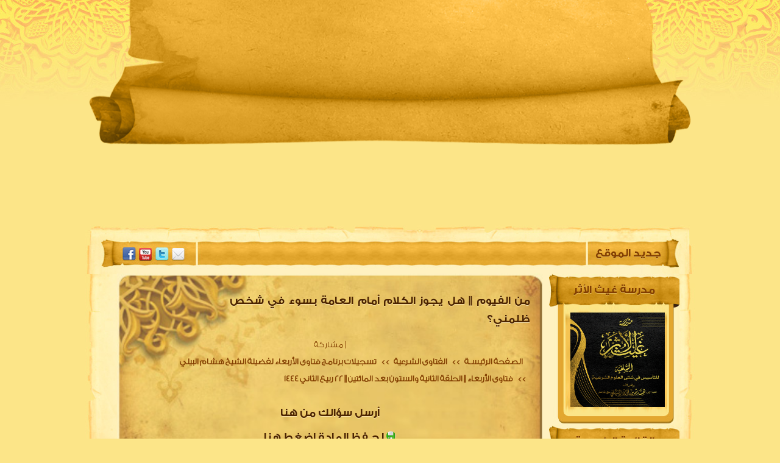

--- FILE ---
content_type: text/html; charset=windows-1256
request_url: https://www.elbeialy.com/play.php?catsmktba=41389
body_size: 7903
content:
<!DOCTYPE html>
<html lang="en">
<head><meta http-equiv="Content-Type" content="text/html; charset=cp1256">
    
    <link rel="manifest" href="/manifest.webmanifest">
    <link rel="stylesheet" href="template/albialy2014/css/style.css" type="text/css" />
</head>
<body>
    <div id="body-bg-animte"></div>
    <div id="wrapper">
        <!-- header -->
        <header>
            <div id="Stage" class="EDGE-14274549">
            </div>
            <nav>
                <ul id="menu-main">
                    <li><a href="index.php">الصفحه الرئيسية</a></li>
                    <li><a href="pageother.php?catsmktba=37">سيرة الشيخ</a></li>
                    <li><a href="catplay.php?catsmktba=4">المكتبة المقروءة</a></li>
                    <li><a href="pageother.php?catsmktba=115">المكتبة الصوتية</a></li>
                    <li><a href="catplay.php?catsmktba=6">المكتبة المرئية</a></li>
                </ul>
            </nav>
        </header>
        <!--wraper -->
        <div id="data-body">
            <div id="data-head">
                <div id="data-foot">
                    <div id="news">جديد الموقع</div>
                    <div id="marq">
                        <marquee direction="right" width="90%"   scrollamount='3' onmouseover='this.stop()' onmouseout='this.start()'><a class=linknews href='play.php?catsmktba=49854'>64 || قوله (فصل ومن عقوبات الذنوب أنها تضعف في القلب تعظيم الرب)  18 رجب  1447</a> <font class='fontnews'> (   الجواب الكافي لمن سأل عن الدواء الشافي لابن القيم رحمه الله  )</font>&nbsp;&nbsp;  &nbsp;&nbsp;<font color="orange" >||  </font>&nbsp;&nbsp;  &nbsp;<a class=linknews href='play.php?catsmktba=49853'>42 || قوله المؤلف (فإن معناها الذي عليه دلت)  18 رجب 1447</a> <font class='fontnews'> (   شرح معارج القبول للعلامة حافظ حكمي رحمه الله-  )</font>&nbsp;&nbsp;  &nbsp;&nbsp;<font color="orange" >||  </font>&nbsp;&nbsp;  &nbsp;<a class=linknews href='play.php?catsmktba=49852'>41 || قوله المؤلف (وكلف الله الرسول المجتبى)  11 رجب 1447</a> <font class='fontnews'> (   شرح معارج القبول للعلامة حافظ حكمي رحمه الله-  )</font>&nbsp;&nbsp;  &nbsp;&nbsp;<font color="orange" >||  </font>&nbsp;&nbsp;  &nbsp;<a class=linknews href='play.php?catsmktba=49851'>420 || مسند عبد الله عمرو بن العاص الحديث رقم (6699)   16 رجب  1447</a> <font class='fontnews'> (   مسند الإمام أحمد رحمه الله  )</font>&nbsp;&nbsp;  &nbsp;&nbsp;<font color="orange" >||  </font>&nbsp;&nbsp;  &nbsp;<a class=linknews href='play.php?catsmktba=49850'>419 || مسند عبد الله عمرو بن العاص الحديث رقم (6695)   24 جمادي الاخرة  1447</a> <font class='fontnews'> (   مسند الإمام أحمد رحمه الله  )</font>&nbsp;&nbsp;  &nbsp;&nbsp;<font color="orange" >||  </font>&nbsp;&nbsp;  &nbsp;<a class=linknews href='play.php?catsmktba=49849'>279 || باب الإيثار والمواساة ( حديث ضيف رسول الله )  16 رجب 1447 </a> <font class='fontnews'> (   شرح رياض الصالحين للعلامة محمد صالح العثيمين –رحمه الله-  )</font>&nbsp;&nbsp;  &nbsp;&nbsp;<font color="orange" >||  </font>&nbsp;&nbsp;  &nbsp;<a class=linknews href='play.php?catsmktba=49848'>278 || باب ( الإيثار والمواساة )  24  جمادي الاخرة 1447</a> <font class='fontnews'> (   شرح رياض الصالحين للعلامة محمد صالح العثيمين –رحمه الله-  )</font>&nbsp;&nbsp;  &nbsp;&nbsp;<font color="orange" >||  </font>&nbsp;&nbsp;  &nbsp;<a class=linknews href='play.php?catsmktba=49847'>64 || قول المصنف (ففي هذا الكلام المشهور عن أبي حنيفة) 17 رجب 1447</a> <font class='fontnews'> (   شرح الفتوى الحموية الكبرى للشيخ محمد أمان الجامي -رحمه الله-  )</font>&nbsp;&nbsp;  &nbsp;&nbsp;<font color="orange" >||  </font>&nbsp;&nbsp;  &nbsp;<a class=linknews href='play.php?catsmktba=49846'>63 || قول المصنف (وذكر مسائل الإيمان ثم ذكر مسائل القدر) 10 رجب 1447</a> <font class='fontnews'> (   شرح الفتوى الحموية الكبرى للشيخ محمد أمان الجامي -رحمه الله-  )</font>&nbsp;&nbsp;  &nbsp;&nbsp;<font color="orange" >||  </font>&nbsp;&nbsp;  &nbsp;<a class=linknews href='play.php?catsmktba=49845'>62 || قول المصنف (قال أبو حنيفة الفقه الأكبر في الدين خير من الفقه في العلم) 8 رجب 1447</a> <font class='fontnews'> (   شرح الفتوى الحموية الكبرى للشيخ محمد أمان الجامي -رحمه الله-  )</font>&nbsp;&nbsp;  &nbsp;&nbsp;<font color="orange" >||  </font>&nbsp;&nbsp;  &nbsp;</marquee></font></b></div>
                        <!-- social -->
                        <!--<a href="https://www.facebook.com/albeialy" id="mail"></a>-->
                        <a href="https://twitter.com/elbeialy_com" id="tw"></a>
                        <a href="https://www.youtube.com/elbeialytv" id="yt"></a>
                        <a href="https://www.facebook.com/albeialy" id="fb"></a>


                        <!-- contant -->
                        <TABLE  dir='ltr' WIDTH=100%><TD valign=top WIDTH=90%> <script type="text/javascript" src="https://s7.addthis.com/js/250/addthis_widget.js#username=xa-4c144b012902d28d"></script><HTML><HEAD><meta http-equiv="Content-Language" content="ar-sa"><link rel="icon" href="favicon.ico" type="image/ico">
<link rel="shortcut icon" href="favicon.ico" type="image/ico"> <meta name="author" content=" :: الموقع  الرسمي لفضيلة الشيخ هشام بن فؤاد البيلي ::" /><meta name="keywords" content="الموقع الرسمي لفضيلة الشيخ هشام بن فؤاد البيلي من الفيوم  هل يجوز الكلام أمام العامة بسوء في شخص ظلمني" /><meta name="description" content="موقع الشيخ هشام البيلي ::  جميع مواد الشيخ من صوتيات ومرئيات وبث مباشرة لدروس الشيخ هشام بن فؤاد البيلي" /><meta name="headline" content="من الفيوم  هل يجوز الكلام أمام العامة بسوء في شخص ظلمني" /><body topmargin="0" leftmargin="0" rightmargin="0" bottommargin="0" marginwidth="0" marginheight="0"><TITLE>من الفيوم || هل يجوز الكلام أمام العامة بسوء في شخص ظلمني؟ ||  :: الموقع  الرسمي لفضيلة الشيخ هشام بن فؤاد البيلي ::</TITLE><LINK href="template/albialy2014/style.css" type=text/css rel=StyleSheet><LINK href="js/menu/menu.css" type=text/css rel=StyleSheet><!--[if lte IE 7]>
<script type="text/javascript" src="js/menu/jquery.js"></script>
<script type="text/javascript" src="js/menu/jquery.helper.js"></script>
<![endif]-->
</HEAD> <div id="center-side">	<div class="data">                	<div class="data-head">                    	<div class="data-foot">                        <div class="data-head-text">                        <div><font align='center' class='fonttitletable'>من الفيوم || هل يجوز الكلام أمام العامة بسوء في شخص ظلمني؟</font></div></div>  <table border="0" width="100%" cellspacing="0" cellpadding="0">
<tr><td><!-- AddThis Button BEGIN -->
<div class="addthis_toolbox addthis_default_style">
<a href="https://www.addthis.com/bookmark.php?v=250&amp;username=xa-4c144b012902d28d" class="addthis_button_compact">مشاركة</a>
<span class="addthis_separator">|</span>
<a class="addthis_button_facebook"></a>
<a class="addthis_button_myspace"></a>
<a class="addthis_button_google"></a>
<a class="addthis_button_twitter"></a>
</div><!-- AddThis Button END --></tr></td>    <tr valign="top"> <td  align="center">
<table dir='ltr' border="1" cellpadding="3" cellspacing="3" style="border-collapse: collapse" bordercolor="#C0C0C0" id="AutoNumber1" class="works">
    <tr>
        <td width="96%" align="right" height="21">
            <table dir='ltr' border="0" width="100%" id="table1" cellspacing="0" cellpadding="0">
                <tr>
                    <td>
                        <div align="right">
                            <font size="2">
                                   <a  class='linktable' href="index.php"> الصفحة الرئيسـة </a>   <font class='fonttable2'>>></font> <a  class='linktable' href="catplay.php?catsmktba=454&&action=classify">الفتاوى الشرعية </a>        <font class='fonttable2'>>></font> <a class='linktable' href="catplay.php?catsmktba=3613">تسجيلات برنامج فتاوى الأربعاء لفضيلة الشيخ هشام البيلي </a>      <font class='fonttable2'>>></font> <a class='linktable' href="catplay.php?catsmktba=4425">فتاوى الأربعاء || الحلقة الثانية والستون بعد المائتين || 22 ربيع الثاني 1444</a>  
                            </font>
                        </div>
                    </td>
                </tr>
            </table>
        </td>
    </tr>
    <tr style="display:none;">
        <td align='center'>
            
        </td>
    </tr>
    <tr>
        <td style="text-align: center; padding: 10px 0">
            <a class="data-head-text" href="https://docs.google.com/forms/d/e/1FAIpQLSdTJSiWXDjUqJAE3qscyljeVf1GHCrSlXToiaDmOiULNkixLQ/viewform" target="_blank">أرسل سؤالك من هنا</a>
        </td>
    </tr>
    
     
<tr><td style='text-align: center;'>
<a href="media/0fatawa/13454fatawa44.mp3" target='' download class='data-head-text'>لحـفظ المادة إضغط هنا <img align=absmiddle src="images/icon_save.gif" width="15" align="center"></a></td></tr>
<tr>
<td>
<p align="center">
<audio id='mediaPlayer' src='media/0fatawa/13454fatawa44.mp3' autoplay controls></audio>
</p>
</td>
</tr>
    <tr>
        <td class="stats">
            <br /><br />
            <font class='fonttable'>أضيفت الإجابة في: </font><font class='fonttable2'>05/12/2022&nbsp;&nbsp;&nbsp;&nbsp;&nbsp; </font><font class='fonttable'>
                وتم الإستماع إليها:
            </font><font class='fonttable2'>444 مرة</font>
        </td>
    </tr>
</table>
<table dir='ltr' border="0" cellpadding="3" cellspacing="3" style="border-collapse: collapse" bordercolor="#C0C0C0" width="94%" id="AutoNumber1">
    <tr>
        <td>
            <table dir='ltr' border=" 0" cellpadding="3" cellspacing="3" style="border-collapse: collapse" bordercolor="#C0C0C0" width="100%" id="AutoNumber1">
                <tr>
                    <td width='30%' align="center">
                        <font class='fonttable links'>
                            
                        </font>
                    </td>
                </tr>
                
            </table>
        </td>
    </tr>
    <tr>
        <td>
            <table dir='ltr' border="0" cellpadding="3" cellspacing="3" style="border-collapse: collapse" bordercolor="#C0C0C0" width="100%" id="AutoNumber1">
                <tr>
                    <td width='30%' align="center" class="links">
                        <font class='fonttable'>
                            
                        </font>
                    </td>
                </tr>
                
            </table>
        </td>
    </tr>

    <tr>
        <td>
            <table dir='ltr' border="1" cellpadding="3" cellspacing="3" style="border-collapse: collapse" bordercolor="#C0C0C0" width="100%" id="AutoNumber1">
                <tr>
                    <td width='30%' align="center">
                        <font class='fonttable'>
                             أحدث الإضافـات
                        </font>
                    </td>
                </tr>
                <tr>
                    <td width='30%' align="right">
                        <p align="right" dir="rtl"><b><font color="#000000"> &nbsp;<IMG src="images/cat/4.gif" width=20 height=20 border=0>&nbsp;<a  class='linktable' href='play.php?catsmktba=49333'>من مصر | ما صورة المضاربة الشرعية؟</a> &nbsp;<br>
 &nbsp;<IMG src="images/cat/4.gif" width=20 height=20 border=0>&nbsp;<a  class='linktable' href='play.php?catsmktba=49332'>من المغرب | ما ردكم على من يتهم علماء السنة بأنهم من علماء السلاطين؟</a> &nbsp;<br>
 &nbsp;<IMG src="images/cat/4.gif" width=20 height=20 border=0>&nbsp;<a  class='linktable' href='play.php?catsmktba=49331'>من المغرب | ما ردكم على الطاعنين في أهل السنة بلقب التيار الجامي المدخلي؟</a> &nbsp;<br>
 &nbsp;<IMG src="images/cat/4.gif" width=20 height=20 border=0>&nbsp;<a  class='linktable' href='play.php?catsmktba=49330'>من مصر | ما كيفية التوبة من مهاتفة البنات الأجنبيات؟</a> &nbsp;<br>
 &nbsp;<IMG src="images/cat/4.gif" width=20 height=20 border=0>&nbsp;<a  class='linktable' href='play.php?catsmktba=49329'>من قنا | وجدت عمتي دبلة ذهب ولم تعرفها سنة حتى مر عليها الحول فهل تمتلكها بمرور الحول؟</a> &nbsp;<br>
 &nbsp;<IMG src="images/cat/4.gif" width=20 height=20 border=0>&nbsp;<a  class='linktable' href='play.php?catsmktba=49328'>من قنا | هل من الفضول كثرة التفكير والخوف من ضيق الرزق؟</a> &nbsp;<br>
 &nbsp;<IMG src="images/cat/4.gif" width=20 height=20 border=0>&nbsp;<a  class='linktable' href='play.php?catsmktba=49327'>من قنا | ما الطريقة المثلى لتعليم الأولاد والبنات العلوم الشرعية؟</a> &nbsp;<br>
 &nbsp;<IMG src="images/cat/4.gif" width=20 height=20 border=0>&nbsp;<a  class='linktable' href='play.php?catsmktba=49326'>من قنا | ما حكم عمل بعض عمال المعمار في بناء المستوطنات اليهودية في فلسطين؟ </a> &nbsp;<br>
 &nbsp;<IMG src="images/cat/4.gif" width=20 height=20 border=0>&nbsp;<a  class='linktable' href='play.php?catsmktba=49325'>من مصر | ما حكم التجارة في بيع الأضاحي التي لم تبلغ السن الشرعي؟</a> &nbsp;<br>
 &nbsp;<IMG src="images/cat/4.gif" width=20 height=20 border=0>&nbsp;<a  class='linktable' href='play.php?catsmktba=49324'>من قنا | ما حكم أداء بعض المصلين صلاة الجمعة أمام الإمام وهم خارج المسجد عند ضيقه بالمصلين؟</a> &nbsp;<br>
</font></b></p>
                    </td>
                </tr>
            </table>
        </td>
    </tr>
</table></td></tr>
</table>                        </div>                    </div>                </div>      </div></TD> <TD valign="top"  WIDTH=10%><div class="block">
    <div class="block-head">
        <div class="block-foot">
            <div class="block-text"><font align='center' class='fonttitleblock'>مدرسة غيث الأثر</font></div>
            <div>
                <font align='center' class='fontblock'><center><A HREF="/pageother.php?catsmktba=2578">
<img src="/Ghyth-Elathar/logo.png" border=0 width="155" height="155"></a></center>
</font>
            </div>
        </div>
    </div>
</div><div class="block">
    <div class="block-head">
        <div class="block-foot">
            <div class="block-text"><font align='center' class='fonttitleblock'>القائمة الرئيسية</font></div>
            <div>
                <SCRIPT type=text/javascript>
function showmenu(elmnt)
{
document.getElementById(elmnt).style.visibility='visible';
}
function hidemenu(elmnt)
{
document.getElementById(elmnt).style.visibility='hidden';
}
</SCRIPT><center><DIV id=menu><UL id=menuList><ul class="dropdown dropdown-vertical dropdown-vertical-rtl"><LI align=right ><A class=submenu   href="index.php"><IMG src="images/cat/4.gif" width="19" height="19"  border=0> الصفحة الرئيسـة </A></ul>
<ul class="dropdown dropdown-vertical dropdown-vertical-rtl"><LI align=right ><A class=submenu   href="http://elbeialy.com/pageother.php?catsmktba=37"><IMG src="images/cat/4.gif" width="19" height="19"  border=0> سيرة الشيخ </A></ul>
<ul class="dropdown dropdown-vertical dropdown-vertical-rtl"><LI align=right ><A class=submenu   href=" catplay.php?catsmktba=3431"><IMG src="images/cat/4.gif" width="19" height="19"  border=0> إحصائيات بالجهود </A></ul>
<ul class="dropdown dropdown-vertical dropdown-vertical-rtl"><LI align=right ><A class=submenu   href=" catplay.php?catsmktba=1234"><IMG src="images/cat/4.gif" width="19" height="19"  border=0> تراجعات الشيخ </A></ul>
<ul class="dropdown dropdown-vertical dropdown-vertical-rtl"><LI align=right ><A class=submenu   href=" catplay.php?catsmktba=2956"><IMG src="images/cat/4.gif" width="19" height="19"  border=0> القرآن الكريم </A></ul>
<ul class="dropdown dropdown-vertical dropdown-vertical-rtl"><LI align=right ><A class=submenu   href=" catplay.php?catsmktba=2396"><IMG src="images/cat/4.gif" width="19" height="19"  border=0> الخطب المنبرية </A></ul>
<ul class="dropdown dropdown-vertical dropdown-vertical-rtl"><LI align=right ><A class=submenu   name=submenu href=" catplay.php?catsmktba=59"><IMG src="images/cat/4.gif" width="19" height="19"  border=0> السلاسل العلمية <img src='images/shm.gif'  border=0></A><UL><LI><A href="catplay.php?catsmktba=64"><IMG src="images/cat/4.gif"
                  border=0>علم العقيدة</A></li><LI><A href="catplay.php?catsmktba=571"><IMG src="images/cat/4.gif"
                  border=0>الفرق والملل</A></li><LI><A href="catplay.php?catsmktba=522"><IMG src="images/cat/4.gif"
                  border=0>السياسة الشرعية</A></li><LI><A href="catplay.php?catsmktba=72"><IMG src="images/cat/4.gif"
                  border=0>علم التفسير</A></li><LI><A href="catplay.php?catsmktba=73"><IMG src="images/cat/4.gif"
                  border=0>علم علوم القرآن</A></li><LI><A href="catplay.php?catsmktba=79"><IMG src="images/cat/4.gif"
                  border=0>علم التجويد</A></li><LI><A href="catplay.php?catsmktba=2022"><IMG src="images/cat/4.gif"
                  border=0>علم الفقه : الفقه الحنفي</A></li><LI><A href="catplay.php?catsmktba=2021"><IMG src="images/cat/4.gif"
                  border=0>علم الفقه : الفقه المالكي</A></li><LI><A href="catplay.php?catsmktba=2020"><IMG src="images/cat/4.gif"
                  border=0>علم الفقه : الفقه الشافعي</A></li><LI><A href="catplay.php?catsmktba=71"><IMG src="images/cat/4.gif"
                  border=0>علم الفقه : الفقه الحنبلي</A></li><LI><A href=" catplay.php?catsmktba=59"><IMG src="images/cat/4.gif"
                  border=0>المزيد ...</A> </LI></UL> </LI></ul>
<ul class="dropdown dropdown-vertical dropdown-vertical-rtl"><LI align=right ><A class=submenu   name=submenu href=" catplay.php?catsmktba=51"><IMG src="images/cat/4.gif" width="19" height="19"  border=0> الدورات العلمية <img src='images/shm.gif'  border=0></A><UL><LI><A href="catplay.php?catsmktba=4959"><IMG src="images/cat/4.gif"
                  border=0>الدورة العلمية رقم (794) في شرح عدة رسائل للسلف وعلماء الأمة || 17 رجب 1447 </A></li><LI><A href="catplay.php?catsmktba=4958"><IMG src="images/cat/4.gif"
                  border=0>الدورة العلمية رقم (793) في شرح عدة رسائل للسلف وعلماء الأمة || 13 رجب 1447</A></li><LI><A href="catplay.php?catsmktba=4957"><IMG src="images/cat/4.gif"
                  border=0>الدورة العلمية رقم (792) في شرح عدة رسائل للسلف وعلماء الأمة || 5 رجب 1447</A></li><LI><A href="catplay.php?catsmktba=4956"><IMG src="images/cat/4.gif"
                  border=0>الدورة العلمية رقم (791) في شرح عدة رسائل للسلف وعلماء الأمة || 4 رجب 1447</A></li><LI><A href="catplay.php?catsmktba=4955"><IMG src="images/cat/4.gif"
                  border=0>الدورة العلمية رقم (790) في شرح عدة رسائل للسلف وعلماء الأمة || 3 رجب 1447</A></li><LI><A href="catplay.php?catsmktba=4954"><IMG src="images/cat/4.gif"
                  border=0>الدورة العلمية رقم (789) في شرح عدة رسائل للسلف وعلماء الأمة || غرة رجب 1447</A></li><LI><A href="catplay.php?catsmktba=4953"><IMG src="images/cat/4.gif"
                  border=0>الدورة العلمية رقم (788) في شرح عدة رسائل للسلف وعلماء الأمة || 29 جمادى الاخرة 1447</A></li><LI><A href="catplay.php?catsmktba=4952"><IMG src="images/cat/4.gif"
                  border=0>الدورة العلمية رقم (787) في شرح عدة رسائل للسلف وعلماء الأمة || 28 جمادى الاخرة 1447</A></li><LI><A href="catplay.php?catsmktba=4951"><IMG src="images/cat/4.gif"
                  border=0>الدورة العلمية رقم (786) في شرح عدة رسائل للسلف وعلماء الأمة || 27 جمادى الاخرة 1447</A></li><LI><A href="catplay.php?catsmktba=4949"><IMG src="images/cat/4.gif"
                  border=0>الدورة العلمية رقم (785) في شرح عدة رسائل للسلف وعلماء الأمة || 6 جمادي الاخرة 1447 </A></li><LI><A href=" catplay.php?catsmktba=51"><IMG src="images/cat/4.gif"
                  border=0>المزيد ...</A> </LI></UL> </LI></ul>
<ul class="dropdown dropdown-vertical dropdown-vertical-rtl"><LI align=right ><A class=submenu   name=submenu href=" catplay.php?catsmktba=46"><IMG src="images/cat/4.gif" width="19" height="19"  border=0> دروس ومحاضرات <img src='images/shm.gif'  border=0></A><UL><LI><A href="catplay.php?catsmktba=148"><IMG src="images/cat/4.gif"
                  border=0>المحاضرات العلمية</A></li><LI><A href="catplay.php?catsmktba=561"><IMG src="images/cat/4.gif"
                  border=0>السلاسل التربوية</A></li><LI><A href="catplay.php?catsmktba=2394"><IMG src="images/cat/4.gif"
                  border=0>الخطب المنبرية</A></li><LI><A href="catplay.php?catsmktba=3935"><IMG src="images/cat/4.gif"
                  border=0>دروس أكاديمية الرشاد العلمية | الدورة الأولى | 1441</A></li><LI><A href="catplay.php?catsmktba=4028"><IMG src="images/cat/4.gif"
                  border=0>دروس أكاديمية الرشاد العلمية | الدورة الثانية | 1442	</A></li><LI><A href="catplay.php?catsmktba=4171"><IMG src="images/cat/4.gif"
                  border=0>دروس أكاديمية الرشاد العلمية | الدورة الثالثة | 1443</A></li><LI><A href="catplay.php?catsmktba=4370"><IMG src="images/cat/4.gif"
                  border=0>دروس أكاديمية الرشاد العلمية | الدورة الرابعة | 1444</A></li><LI><A href="catplay.php?catsmktba=4583"><IMG src="images/cat/4.gif"
                  border=0>دروس أكاديمية الرشاد العلمية ( الدفعة الثانية ) | الدورة الأولى || 1445</A></li><LI><A href="catplay.php?catsmktba=4777"><IMG src="images/cat/4.gif"
                  border=0>دروس أكاديمية الرشاد العلمية ( الدفعة الثانية ) | الدورة الثانية || 1446</A></li></UL> </LI></ul>
<ul class="dropdown dropdown-vertical dropdown-vertical-rtl"><LI align=right ><A class=submenu   name=submenu href=" catplay.php?catsmktba=49"><IMG src="images/cat/4.gif" width="19" height="19"  border=0> دروس عالمية <img src='images/shm.gif'  border=0></A><UL><LI><A href="catplay.php?catsmktba=166"><IMG src="images/cat/4.gif"
                  border=0>الكتب</A></li><LI><A href="catplay.php?catsmktba=167"><IMG src="images/cat/4.gif"
                  border=0>المحاضرات</A></li><LI><A href="catplay.php?catsmktba=834"><IMG src="images/cat/4.gif"
                  border=0>من رسائل المدينة النبوية</A></li><LI><A href="catplay.php?catsmktba=858"><IMG src="images/cat/4.gif"
                  border=0>من رسائل مكة المكرمة</A></li><LI><A href="catplay.php?catsmktba=1000"><IMG src="images/cat/4.gif"
                  border=0>كتب ورسائل ودورات رحلة الكويت المباركة</A></li><LI><A href="catplay.php?catsmktba=3432"><IMG src="images/cat/4.gif"
                  border=0>دروس مكة المكرمة - رحلة الحج لعام 1437</A></li><LI><A href="catplay.php?catsmktba=3433"><IMG src="images/cat/4.gif"
                  border=0>دروس المدينة النبوية - رحلة الحج لعام 1437</A></li><LI><A href="catplay.php?catsmktba=3520"><IMG src="images/cat/4.gif"
                  border=0>دروس المسجد النبوي - رحلة العمرة جمادى الآخرة عام 1438</A></li><LI><A href="catplay.php?catsmktba=3833"><IMG src="images/cat/4.gif"
                  border=0>دروس المسجد النبوي || رحلة العمرة 1440</A></li><LI><A href="catplay.php?catsmktba=3834"><IMG src="images/cat/4.gif"
                  border=0>دروس المسجد الحرام || رحلة الحج 1440</A></li><LI><A href=" catplay.php?catsmktba=49"><IMG src="images/cat/4.gif"
                  border=0>المزيد ...</A> </LI></UL> </LI></ul>
<ul class="dropdown dropdown-vertical dropdown-vertical-rtl"><LI align=right ><A class=submenu   name=submenu href=" catplay.php?catsmktba=40"><IMG src="images/cat/4.gif" width="19" height="19"  border=0> الملفات المنهجية <img src='images/shm.gif'  border=0></A><UL><LI><A href="catplay.php?catsmktba=54"><IMG src="images/cat/4.gif"
                  border=0>الملف الشرعي لأحداث مصر</A></li><LI><A href="catplay.php?catsmktba=156"><IMG src="images/cat/4.gif"
                  border=0>إرشاد البرية لضبط مسألة الحاكمية وحكم الثورات في الأمة الإسلامية</A></li><LI><A href="catplay.php?catsmktba=157"><IMG src="images/cat/4.gif"
                  border=0>الملفات السلفية {لقضايا المنهج} </A></li><LI><A href="catplay.php?catsmktba=380"><IMG src="images/cat/4.gif"
                  border=0>مقاطع منهجية مهمة</A></li><LI><A href="catplay.php?catsmktba=2571"><IMG src="images/cat/4.gif"
                  border=0>البيان الأبلج لقضايا الجرح والتعديل والمنهج</A></li><LI><A href="catplay.php?catsmktba=3584"><IMG src="images/cat/4.gif"
                  border=0>شبهات وردود</A></li><LI><A href="catplay.php?catsmktba=3588"><IMG src="images/cat/4.gif"
                  border=0>ملف الأحداث الجارية في العالم الإسلامي</A></li></UL> </LI></ul>
<ul class="dropdown dropdown-vertical dropdown-vertical-rtl"><LI align=right ><A class=submenu   name=submenu href=" catplay.php?catsmktba=48"><IMG src="images/cat/4.gif" width="19" height="19"  border=0> الردود العلمية <img src='images/shm.gif'  border=0></A><UL><LI><A href="catplay.php?catsmktba=3571"><IMG src="images/cat/4.gif"
                  border=0>الردود العلمية على دعاة التنوير والعلمانية وشيوخ القنوات الفضائية</A></li><LI><A href="catplay.php?catsmktba=3563"><IMG src="images/cat/4.gif"
                  border=0>الردود العلمية على مشايخ الثورات والمنتسبين زورا للسلفية</A></li><LI><A href="catplay.php?catsmktba=3564"><IMG src="images/cat/4.gif"
                  border=0>الرد والتحذير المبين من ضلالات الإخوان المسلمين</A></li><LI><A href="catplay.php?catsmktba=3569"><IMG src="images/cat/4.gif"
                  border=0>الرد والتحذير من داعش والقاعدة وجماعات التكفير</A></li><LI><A href="catplay.php?catsmktba=3565"><IMG src="images/cat/4.gif"
                  border=0>الردود القوية على حزب النور وسلفية الإسكندرية</A></li><LI><A href="catplay.php?catsmktba=3568"><IMG src="images/cat/4.gif"
                  border=0>الردود العلمية على الأقزام الغلاة الحدادية</A></li><LI><A href="catplay.php?catsmktba=3567"><IMG src="images/cat/4.gif"
                  border=0>الردود العلمية على انحرافات الرسلانية</A></li><LI><A href="catplay.php?catsmktba=3566"><IMG src="images/cat/4.gif"
                  border=0>الردود البينات على مشايخ البيانات</A></li><LI><A href="catplay.php?catsmktba=3572"><IMG src="images/cat/4.gif"
                  border=0>النصح برفق والرد بقوة على المنتسبين لجماعة التبليغ والدعوة</A></li><LI><A href="catplay.php?catsmktba=3574"><IMG src="images/cat/4.gif"
                  border=0>الردود العلمية على الضال عبدالرحمن عبد الخالق</A></li><LI><A href=" catplay.php?catsmktba=48"><IMG src="images/cat/4.gif"
                  border=0>المزيد ...</A> </LI></UL> </LI></ul>
<ul class="dropdown dropdown-vertical dropdown-vertical-rtl"><LI align=right ><A class=submenu   href=" catplay.php?catsmktba=2552"><IMG src="images/cat/4.gif" width="19" height="19"  border=0> نصائح تربوية </A></ul>
<ul class="dropdown dropdown-vertical dropdown-vertical-rtl"><LI align=right ><A class=submenu   name=submenu href=" catplay.php?catsmktba=3"><IMG src="images/cat/4.gif" width="19" height="19"  border=0> ميراث سلفنا <img src='images/shm.gif'  border=0></A><UL><LI><A href="catplay.php?catsmktba=161"><IMG src="images/cat/4.gif"
                  border=0>المشروح كتبا</A></li><LI><A href="catplay.php?catsmktba=162"><IMG src="images/cat/4.gif"
                  border=0>المترجم أعلاما</A></li></UL> </LI></ul>
<ul class="dropdown dropdown-vertical dropdown-vertical-rtl"><LI align=right ><A class=submenu   name=submenu href=" catplay.php?catsmktba=2398"><IMG src="images/cat/4.gif" width="19" height="19"  border=0> تراجم الأئمة الأعلام <img src='images/shm.gif'  border=0></A><UL><LI><A href="catplay.php?catsmktba=3781"><IMG src="images/cat/4.gif"
                  border=0>صوتيات صغيرة للترجمة والذب عن الأئمة الأعلام</A></li></UL> </LI></ul>
<ul class="dropdown dropdown-vertical dropdown-vertical-rtl"><LI align=right ><A class=submenu   name=submenu href=" catplay.php?catsmktba=2566"><IMG src="images/cat/4.gif" width="19" height="19"  border=0> ملفات خاصة <img src='images/shm.gif'  border=0></A><UL><LI><A href="catplay.php?catsmktba=2567"><IMG src="images/cat/4.gif"
                  border=0>سلسلة التأصيلات والردود العلمية على ضلالات جماعة الإخوان المسلمين البدعية</A></li><LI><A href="catplay.php?catsmktba=2853"><IMG src="images/cat/4.gif"
                  border=0>الملف الشرعي لقضية العذر بالجهل</A></li><LI><A href="catplay.php?catsmktba=3900"><IMG src="images/cat/4.gif"
                  border=0>المجموع السلفي حول أزمة كورونا وواقع أمتنا الحالي</A></li></UL> </LI></ul>
<ul class="dropdown dropdown-vertical dropdown-vertical-rtl"><LI align=right ><A class=submenu   name=submenu href=" catplay.php?catsmktba=454&&action=classify"><IMG src="images/cat/4.gif" width="19" height="19"  border=0> الفتاوى الشرعية <img src='images/shm.gif'  border=0></A><UL><LI><A href="catplay.php?catsmktba=3613"><IMG src="images/cat/4.gif"
                  border=0>تسجيلات برنامج فتاوى الأربعاء لفضيلة الشيخ هشام البيلي</A></li><LI><A href="catplay.php?catsmktba=3544"><IMG src="images/cat/4.gif"
                  border=0>الفتاوى الشرعية لعام 1438</A></li><LI><A href="catplay.php?catsmktba=3117"><IMG src="images/cat/4.gif"
                  border=0>الفتاوى الشرعية لعام 1437</A></li></UL> </LI></ul>
<ul class="dropdown dropdown-vertical dropdown-vertical-rtl"><LI align=right ><A class=submenu   name=submenu href=" catplay.php?catsmktba=2397"><IMG src="images/cat/4.gif" width="19" height="19"  border=0> وقفات مع مناسبات <img src='images/shm.gif'  border=0></A><UL><LI><A href="catplay.php?catsmktba=2422"><IMG src="images/cat/4.gif"
                  border=0>موسم رمضان</A></li><LI><A href="catplay.php?catsmktba=2528"><IMG src="images/cat/4.gif"
                  border=0>موسم الحج </A></li><LI><A href="catplay.php?catsmktba=2549"><IMG src="images/cat/4.gif"
                  border=0>مناسبات خاصة</A></li><LI><A href="catplay.php?catsmktba=3524"><IMG src="images/cat/4.gif"
                  border=0>كل ما يتعلق بالعمرة في أسئلة وأجوبة مختصرة</A></li><LI><A href="catplay.php?catsmktba=3746"><IMG src="images/cat/4.gif"
                  border=0>ملف خاص بحكم الاحتفال بالمولد النبوي وما يتعلق به من شبهات</A></li><LI><A href="catplay.php?catsmktba=3755"><IMG src="images/cat/4.gif"
                  border=0>ملف خاص || فتاوى وتوجيهات تتعلق بالبرد والشتاء</A></li><LI><A href="catplay.php?catsmktba=3830"><IMG src="images/cat/4.gif"
                  border=0>ملف خاص بالعشر الأوائل من ذي الحجة ويوم عرفة وأحكام الأضحية </A></li><LI><A href="catplay.php?catsmktba=3831"><IMG src="images/cat/4.gif"
                  border=0>ملف خاص بأحكام العيدين وما يتعلق بهما</A></li><LI><A href="catplay.php?catsmktba=3976"><IMG src="images/cat/4.gif"
                  border=0>رسائل ومسائل تتعلق بصيام الستة أيام من شوال | الشيخ هشام البيلي</A></li></UL> </LI></ul>
<ul class="dropdown dropdown-vertical dropdown-vertical-rtl"><LI align=right ><A class=submenu   href=" catplay.php?catsmktba=2785"><IMG src="images/cat/4.gif" width="19" height="19"  border=0> مصطلحات شرعية </A></ul>
<ul class="dropdown dropdown-vertical dropdown-vertical-rtl"><LI align=right ><A class=submenu   name=submenu href=" catplay.php?catsmktba=6"><IMG src="images/cat/4.gif" width="19" height="19"  border=0> المــرئـيــــات <img src='images/shm.gif'  border=0></A><UL><LI><A href="catplay.php?catsmktba=143"><IMG src="images/cat/4.gif"
                  border=0>السلاسل التربوية</A></li><LI><A href="catplay.php?catsmktba=144"><IMG src="images/cat/4.gif"
                  border=0>الخطب المرئية</A></li><LI><A href="catplay.php?catsmktba=145"><IMG src="images/cat/4.gif"
                  border=0>الدروس المرئية</A></li><LI><A href="catplay.php?catsmktba=895"><IMG src="images/cat/4.gif"
                  border=0>مرئيات المقاطع المنهجية المهمة</A></li><LI><A href="catplay.php?catsmktba=934"><IMG src="images/cat/4.gif"
                  border=0>الدورات العلمية التأصيلية المرئية</A></li></UL> </LI></ul>
<ul class="dropdown dropdown-vertical dropdown-vertical-rtl"><LI align=right ><A class=submenu   href="pageother.php?catsmktba=284"><IMG src="images/cat/4.gif" width="19" height="19"  border=0> مدرسة المتون العلمية </A></ul>
<ul class="dropdown dropdown-vertical dropdown-vertical-rtl"><LI align=right ><A class=submenu   name=submenu href="pageother.php?catsmktba=2578"><IMG src="images/cat/4.gif" width="19" height="19"  border=0> مدرسة غيث الأثر السلفية <img src='images/shm.gif'  border=0></A><UL><LI><A href="pageother.php?catsmktba=3742"><IMG src="images/cat/4.gif"
                  border=0>كتب مدرسة غيث الأثر السلفية | قسم حفظ المتون العلمية || مقروءة ومسموعة</A></LI><LI><A href="pageother.php?catsmktba=3741"><IMG src="images/cat/4.gif"
                  border=0>كتب مدرسة غيث الأثر السلفية | قسم مذاكرة الشروحات العلمية || مقروءة ومسموعة</A></LI></UL></ul>
<ul class="dropdown dropdown-vertical dropdown-vertical-rtl"><LI align=right ><A class=submenu   href="pageother.php?catsmktba=115"><IMG src="images/cat/4.gif" width="19" height="19"  border=0> أكاديمية الرشاد العلمية للتأسيس في مقدمات العلوم الشرعية (للتعليم عن بعد) || إشراف الشيخ هشام البيلي </A></ul>
<ul class="dropdown dropdown-vertical dropdown-vertical-rtl"><LI align=right ><A class=submenu   name=submenu href=" catplay.php?catsmktba=2979"><IMG src="images/cat/4.gif" width="19" height="19"  border=0> مكتبة الموقع <img src='images/shm.gif'  border=0></A><UL><LI><A href="catplay.php?catsmktba=3904"><IMG src="images/cat/4.gif"
                  border=0>كتب أكاديمية الرشاد العلمية للتأسيس في مقدمات العلوم الشرعية (للتعليم عن بعد)</A></li><LI><A href="catplay.php?catsmktba=3765"><IMG src="images/cat/4.gif"
                  border=0>نسخة مصورة من كتب الدورات العلمية بأجازة منتصف العام 1440 لفضيلة الشيخ هشام البيلي</A></li><LI><A href="catplay.php?catsmktba=3635"><IMG src="images/cat/4.gif"
                  border=0>بعض كتب الدورات العلمية التأصيلية بأجازة منتصف العام 1439 لفضيلة الشيخ هشام البيلي</A></li><LI><A href="catplay.php?catsmktba=3600"><IMG src="images/cat/4.gif"
                  border=0>كتب الدورة العلمية رقم (166) بمجمّع التوحيد - بيلا</A></li><LI><A href="catplay.php?catsmktba=3545"><IMG src="images/cat/4.gif"
                  border=0>بعض كتب الدورةالعلمية رقم (163) باعتكاف رمضان 1438</A></li><LI><A href="catplay.php?catsmktba=3479"><IMG src="images/cat/4.gif"
                  border=0>نسخة إلكترونية لبعض كتب الدورة رقم 146 -بمحافظة أسيوط</A></li><LI><A href="catplay.php?catsmktba=3478"><IMG src="images/cat/4.gif"
                  border=0>كتب الدورة العلمية رقم 145 بمحافظة أسوان</A></li><LI><A href="catplay.php?catsmktba=3477"><IMG src="images/cat/4.gif"
                  border=0>كتب الدورة العلمية رقم 144 بأجازة منتصف العام الدراسي بصيغةpdf</A></li><LI><A href="catplay.php?catsmktba=3263"><IMG src="images/cat/4.gif"
                  border=0>كتب الدورة العلمية رقم 133بصيغةpdf</A></li><LI><A href="catplay.php?catsmktba=2981"><IMG src="images/cat/4.gif"
                  border=0>كتب الدورة العلمية رقم 125 بصيغة pdf</A></li><LI><A href=" catplay.php?catsmktba=2979"><IMG src="images/cat/4.gif"
                  border=0>المزيد ...</A> </LI></UL> </LI></ul>
<ul class="dropdown dropdown-vertical dropdown-vertical-rtl"><LI align=right ><A class=submenu   href="pageother.php?catsmktba=44"><IMG src="images/cat/4.gif" width="19" height="19"  border=0> الـبـث المبـاشـر </A></ul>
<ul class="dropdown dropdown-vertical dropdown-vertical-rtl"><LI align=right ><A class=submenu   href=" catplay.php?catsmktba=2392"><IMG src="images/cat/4.gif" width="19" height="19"  border=0> رسائل دعوية </A></ul>
<ul class="dropdown dropdown-vertical dropdown-vertical-rtl"><LI align=right ><A class=submenu   name=submenu href="pageother.php?catsmktba=3531"><IMG src="images/cat/4.gif" width="19" height="19"  border=0> ملفات مهمة <img src='images/shm.gif'  border=0></A><UL><LI><A href="pageother.php?catsmktba=3532"><IMG src="images/cat/4.gif"
                  border=0> جهود الشيخ هشام البيلي في الذب عن العلامة الألباني والترجمة له ونشر علمه </A></LI><LI><A href="pageother.php?catsmktba=3533"><IMG src="images/cat/4.gif"
                  border=0>جهود الشيخ هشام البيلي في الذب عن العلامة ربيع بن هادي المدخلي والترجمة له ونشر علمه والرد على الطاعنين فيه</A></LI><LI><A href="pageother.php?catsmktba=3562"><IMG src="images/cat/4.gif"
                  border=0>الكتب والرسائل التي شرحها الشيخ هشام البيلي للشيخ العلامة عبيد الجابري –حفظهما الله-</A></LI><LI><A href="pageother.php?catsmktba=3622"><IMG src="images/cat/4.gif"
                  border=0>المجموع الفريد لجهود الشيخ هشام البيلي  في خدمة كتاب التوحيد  [14 شرحا بين منتهٍ ومستمر]</A></LI><LI><A href="pageother.php?catsmktba=3628"><IMG src="images/cat/4.gif"
                  border=0>بعض جهود فضيلة الشيخ هشام البيلي في التحذير من الثورات العربية وتوابعها قبل أحداث ثورة  يناير بعامين تقريبا</A></LI></UL></ul>
<ul class="dropdown dropdown-vertical dropdown-vertical-rtl"><LI align=right ><A class=submenu   href=" catplay.php?catsmktba=3762"><IMG src="images/cat/4.gif" width="19" height="19"  border=0> قسم التفريغات </A></ul>
<ul class="dropdown dropdown-vertical dropdown-vertical-rtl"><LI align=right ><A class=submenu   href=" catplay.php?catsmktba=3784"><IMG src="images/cat/4.gif" width="19" height="19"  border=0> مقبرة الشبهات </A></ul>
<ul class="dropdown dropdown-vertical dropdown-vertical-rtl"><LI align=right ><A class=submenu   href=" catplay.php?catsmktba=3826"><IMG src="images/cat/4.gif" width="19" height="19"  border=0> بطاقات دعوية </A></ul>
</UL></DIV>
            </div>
        </div>
    </div>
</div><div class="block">
    <div class="block-head">
        <div class="block-foot">
            <div class="block-text"><font align='center' class='fonttitleblock'>شرح سنن النسائي كاملا</font></div>
            <div>
                <font align='center' class='fontblock'><center><A HREF="/catplay.php?catsmktba=2660">
<img src=" /media/Bnarat2/nasaay2.gif" border=0 width="155" height="170"></a></center>
</font>
            </div>
        </div>
    </div>
</div><div class="block">
    <div class="block-head">
        <div class="block-foot">
            <div class="block-text"><font align='center' class='fonttitleblock'>شرح سنن الترمذي كاملا</font></div>
            <div>
                <font align='center' class='fontblock'><center><A HREF="/catplay.php?catsmktba=2679">
<img src=" /media/Bnarat2/termezy.gif" border=0 width="155" height="170"></a></center>
</font>
            </div>
        </div>
    </div>
</div><div class="block">
    <div class="block-head">
        <div class="block-foot">
            <div class="block-text"><font align='center' class='fonttitleblock'>شرح سنن الدارمي كاملا</font></div>
            <div>
                <font align='center' class='fontblock'><center><A HREF="/catplay.php?catsmktba=2682">
<img src=" /media/Bnarat2/darmy.gif" border=0 width="155" height="170"></a></center>
</font>
            </div>
        </div>
    </div>
</div><div class="block">
    <div class="block-head">
        <div class="block-foot">
            <div class="block-text"><font align='center' class='fonttitleblock'>شرح سنن أبي داود كاملا</font></div>
            <div>
                <font align='center' class='fontblock'><iframe name='backgr' width='100%' src='js/scroll/scroll.php' marginwidth='1' marginheight='1' scrolling='no' border='0' frameborder='0'></iframe></font>
            </div>
        </div>
    </div>
</div><div class="block">
    <div class="block-head">
        <div class="block-foot">
            <div class="block-text"><font align='center' class='fonttitleblock'>شرح سنن ابن ماجة كاملا</font></div>
            <div>
                <font align='center' class='fontblock'><center><A HREF="/catplay.php?catsmktba=2681">
<img src=" /media/Bnarat2/maga.gif" border=0 width="155" height="170"></a></center>
</font>
            </div>
        </div>
    </div>
</div><div class="block">
    <div class="block-head">
        <div class="block-foot">
            <div class="block-text"><font align='center' class='fonttitleblock'>شرح موطأ مالك كاملا</font></div>
            <div>
                <font align='center' class='fontblock'><center><A HREF="/catplay.php?catsmktba=2683">
<img src=" /media/Bnarat2/mota2.gif" border=0 width="155" height="170"></a></center>
</font>
            </div>
        </div>
    </div>
</div><div class="block">
    <div class="block-head">
        <div class="block-foot">
            <div class="block-text"><font align='center' class='fonttitleblock'>الطائفة الحدادية</font></div>
            <div>
                <font align='center' class='fontblock'><center><A HREF="/catplay.php?catsmktba=3568">
<img src="/media/Bnarat2/tabser4.png" border=0 width="155" height="170"></a></center>
</font>
            </div>
        </div>
    </div>
</div><div class="block">
    <div class="block-head">
        <div class="block-foot">
            <div class="block-text"><font align='center' class='fonttitleblock'>جماعات الجهاد</font></div>
            <div>
                <font align='center' class='fontblock'><A HREF="/catplay.php?catsmktba=2580">
<img src="/media/Bnarat2/tabser6.png
" border=0 width="155" height="170"></a></center>
</font>
            </div>
        </div>
    </div>
</div><div class="block">
    <div class="block-head">
        <div class="block-foot">
            <div class="block-text"><font align='center' class='fonttitleblock'>جماعة التكفير والهجرة</font></div>
            <div>
                <font align='center' class='fontblock'><A HREF="/catplay.php?catsmktba=2575">
<img src="/media/Bnarat2/tabser2.png
" border=0 width="155" height="155"></a></center>
</font>
            </div>
        </div>
    </div>
</div><div class="block">
    <div class="block-head">
        <div class="block-foot">
            <div class="block-text"><font align='center' class='fonttitleblock'>تنظيم داعش</font></div>
            <div>
                <font align='center' class='fontblock'><A HREF="/catplay.php?catsmktba=2592">
<img src="/media/Bnarat2/tabser9.png
" border=0 width="150" height="160"></a></center>
</font>
            </div>
        </div>
    </div>
</div><div class="block">
    <div class="block-head">
        <div class="block-foot">
            <div class="block-text"><font align='center' class='fonttitleblock'>تنظيم القاعدة</font></div>
            <div>
                <font align='center' class='fontblock'><A HREF="/catplay.php?catsmktba=2591">
<img src="/media/Bnarat2/tabser10.png
" border=0 width="155" height="170"></a></center>
</font>
            </div>
        </div>
    </div>
</div><div class="block">
    <div class="block-head">
        <div class="block-foot">
            <div class="block-text"><font align='center' class='fonttitleblock'>الجماعة الإسلامية</font></div>
            <div>
                <font align='center' class='fontblock'><A HREF="/catplay.php?catsmktba=2587">
<img src="/media/Bnarat2/tabser8.png
" border=0 width="155" height="170"></a></center>
</font>
            </div>
        </div>
    </div>
</div><div class="block">
    <div class="block-head">
        <div class="block-foot">
            <div class="block-text"><font align='center' class='fonttitleblock'>الطائفة القطبية</font></div>
            <div>
                <font align='center' class='fontblock'>
<A HREF="/catplay.php?catsmktba=2632">
<img src="/media/Bnarat2/tabser11.png
" border=0 width="155" height="170"></a></center>
</font>
            </div>
        </div>
    </div>
</div><div class="block">
    <div class="block-head">
        <div class="block-foot">
            <div class="block-text"><font align='center' class='fonttitleblock'>الطائفة السرورية</font></div>
            <div>
                <font align='center' class='fontblock'>
<A HREF="/catplay.php?catsmktba=2633">
<img src="/media/Bnarat2/tabser12.png
" border=0 width="155" height="170"></a></center>
</font>
            </div>
        </div>
    </div>
</div><div class="block">
    <div class="block-head">
        <div class="block-foot">
            <div class="block-text"><font align='center' class='fonttitleblock'>سلفية الاسكندرية</font></div>
            <div>
                <font align='center' class='fontblock'><A HREF="/catplay.php?catsmktba=2601">
<img src="/media/Bnarat2/tabser7.png
" border=0 width="155" height="170"></a></center>
</font>
            </div>
        </div>
    </div>
</div><div class="block">
    <div class="block-head">
        <div class="block-foot">
            <div class="block-text"><font align='center' class='fonttitleblock'>الإخوان المسلمون</font></div>
            <div>
                <font align='center' class='fontblock'>
<A HREF="/catplay.php?catsmktba=2629">
<img src="/media/Bnarat2/tabser1.png
" border=0 width="155" height="170"></a></center>
</font>
            </div>
        </div>
    </div>
</div><div class="block">
    <div class="block-head">
        <div class="block-foot">
            <div class="block-text"><font align='center' class='fonttitleblock'>جماعة الرسلانية</font></div>
            <div>
                <font align='center' class='fontblock'><center><A HREF="/catplay.php?catsmktba=3567">
<img src=" /media/Bnarat2/tabser5.png " border=0 width="155" height="170"></a></center>
</font>
            </div>
        </div>
    </div>
</div><div class="block">
    <div class="block-head">
        <div class="block-foot">
            <div class="block-text"><font align='center' class='fonttitleblock'>جماعة التبليغ والدعوة</font></div>
            <div>
                <font align='center' class='fontblock'><A HREF="/catplay.php?catsmktba=2636">
<img src="/media/Bnarat2/tabser3.png
" border=0 width="155" height="160"></a></center>


</font>
            </div>
        </div>
    </div>
</div><div class="block">
    <div class="block-head">
        <div class="block-foot">
            <div class="block-text"><font align='center' class='fonttitleblock'>الإخوان المسلمون</font></div>
            <div>
                <font align='center' class='fontblock'><center><A HREF="/catplay.php?catsmktba=1329">
<img src="/media/banarat-ganbya/ikhwan.gif" border=0 width="150" height="225"></a></center>
</font>
            </div>
        </div>
    </div>
</div><div class="block">
    <div class="block-head">
        <div class="block-foot">
            <div class="block-text"><font align='center' class='fonttitleblock'>أهم الجهود الدعوية</font></div>
            <div>
                <font align='center' class='fontblock'>

<center><A HREF="/play.php?catsmktba=19021">
<img src=" /media/Bnarat2/Al-Ihsa2ia-kotob1.png" border=0 width="160" height="170"></a></center>

<center><A HREF="/play.php?catsmktba=19022">
<img src=" /media/Bnarat2/Al-Ihsa2ia-Dawrat.png" border=0 width="160" height="170"></a></center>


<center><A HREF="/play.php?catsmktba=28634">
<img src=" /media/Bnarat2/Al-Ihsa2ia-Rodod.png" border=0 width="160" height="170"></a></center>


<center><A HREF="/play.php?catsmktba=28632">
<img src=" /media/Bnarat2/Al-Ihsa2ia-Dawrat-Tragom.png" border=0 width="160" height="170"></a></center>

</font>
            </div>
        </div>
    </div>
</div><div class="block">
    <div class="block-head">
        <div class="block-foot">
            <div class="block-text"><font align='center' class='fonttitleblock'>تابعنا عبر الفيس بوك</font></div>
            <div>
                <font align='center' class='fontblock'><div class="fb-like" data-href="https://www.facebook.com/albeialy" data-send="true" data-width="146" data-show-faces="true" data-font="tahoma"></div><center><iframe src="https://www.facebook.com/plugins/likebox.php?href=https://www.facebook.com/albeialy&width=146&height=450&colorscheme=light&show_faces=true&border_color&stream=true&header=true" scrolling="no" frameborder="0" style="border:none; overflow:hidden; width:150px; height:300px;" allowTransparency="true"></iframe></center></font>
            </div>
        </div>
    </div>
</div><div class="block">
    <div class="block-head">
        <div class="block-foot">
            <div class="block-text"><font align='center' class='fonttitleblock'>اشترك على يوتيوب</font></div>
            <div>
                <font align='center' class='fontblock'><iframe src="https://www.youtube.com/subscribe_widget?p=ElbeialyTV"
style="overflow: hidden; height: 102px; width: 160px; border: 0;" 
scrolling="no" frameBorder="0">
</iframe></font>
            </div>
        </div>
    </div>
</div></TD></TABLE>
<div align="center"></div><div align='center'><b><small><a target='_blank' href='http://www.mktbagold.com' style='color: #000000; font-size: 10pt; font-weight: bold'>Powered by: mktba 4.7  <small></a>
</small></b></div>




                    </div>

                </div>
            </div>
        </div>
        <!-- footer -->
        <footer>
            جميع الحقوق محفوظة لكل مسلم<br>
            وجزى الله خيرا كل من نشر هذا الموقع وكل مايحتويه من مواد شرعيه<br>
            تصميم : <a href="http://www.shamelnt.com" target="_blank">شامل نت</a>
        </footer>

    </div>
    <script src="/sw-reg.js"></script>
    <script src="/edge_includes/jquery-1.7.1.min.js"></script>
    <script src="/animation_edgePreload.js"></script>
</body>
</html>


--- FILE ---
content_type: text/javascript
request_url: https://www.elbeialy.com/animation_edgeActions.js
body_size: 445
content:
/***********************
* Adobe Edge Animate Composition Actions
*
* Edit this file with caution, being careful to preserve 
* function signatures and comments starting with 'Edge' to maintain the 
* ability to interact with these actions from within Adobe Edge Animate
*
***********************/
(function($, Edge, compId){
var Composition = Edge.Composition, Symbol = Edge.Symbol; // aliases for commonly used Edge classes

   //Edge symbol: 'stage'
   (function(symbolName) {
      
      
      Symbol.bindTriggerAction(compId, symbolName, "Default Timeline", 8696, function(sym, e) {
         

      });
      //Edge binding end

      Symbol.bindTriggerAction(compId, symbolName, "Default Timeline", 11349, function(sym, e) {
         // insert code here
      });
      //Edge binding end

      Symbol.bindTriggerAction(compId, symbolName, "Default Timeline", 14129, function(sym, e) {
         this.play(8700)

      });
      //Edge binding end

   })("stage");
   //Edge symbol end:'stage'

})(jQuery, AdobeEdge, "EDGE-14274549");